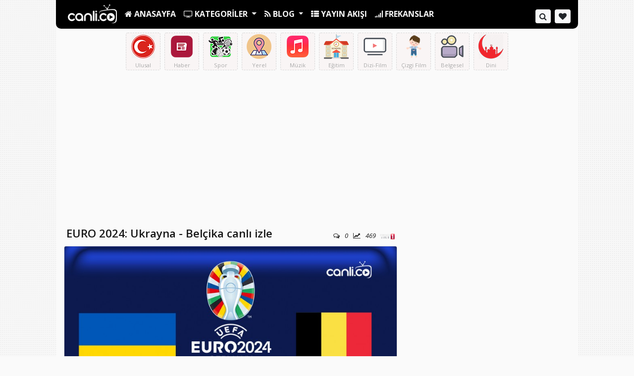

--- FILE ---
content_type: text/html; charset=UTF-8
request_url: https://www.canli.co/ukrayna-belcika-canli-izle-260624/
body_size: 10246
content:
<!DOCTYPE html>
<html lang="tr">
<head>
<title>EURO 2024: Ukrayna - Belçika canlı izle</title>
<meta charset="utf-8">
<meta name="viewport" content="width=device-width, initial-scale=1, shrink-to-fit=no">
<meta name="description" content="Ukrayna - Belçika canlı izle, karşılaşması ne zaman, saat kaçta, hangi kanalda başlayacak, bugün EURO 2024'te hangi karşılaşmalar var, bugünün maç programı nedi...">
<meta name="author" content="Canlı TV">

<meta property="og:type" content="website" />
<meta property="og:url" content="https://www.canli.co/ukrayna-belcika-canli-izle-260624/" />
<meta property="og:title" content="EURO 2024: Ukrayna - Belçika canlı izle" />
<meta property="og:image" content="https://www.canli.co/uploads/blog/121-ukrayna-belcika-canli-izle.jpg" />
<meta property="og:site_name" content="EURO 2024: Ukrayna - Belçika canlı izle" />
<link rel="canonical" href="https://www.canli.co/ukrayna-belcika-canli-izle-260624/">
<link href="https://www.canli.co/public/vendor/bootstrap/css/bootstrap.min.css" rel="stylesheet">
  <link rel="stylesheet" href="https://fonts.googleapis.com/css2?family=Open+Sans:ital,wght@0,300;0,400;0,600;0,700;0,800;1,300;1,400;1,600;1,700;1,800&display=swap">
<link href="https://www.canli.co/public/css/main.css" rel="stylesheet">
<link rel="stylesheet" href="https://www.canli.co/public/vendor/font/css/font-awesome.min.css">
<link rel="icon" type="image/png" href="https://www.canli.co/favicon.png" />
<meta name="robots" content="index, follow" />
<script async src='https://pagead2.googlesyndication.com/pagead/js/adsbygoogle.js?client=ca-pub-7297589138934902'
     crossorigin='anonymous'></script>

<!-- Yandex.RTB -->
<script>window.yaContextCb=window.yaContextCb||[]</script>
<script src='https://yandex.ru/ads/system/context.js' async></script>
<style>

.beyaz, .card{
	background-color: #FAFAFA;	
}
body{
	color: #181818 !important;
	font-family: Open Sans, sans-serif;
	background-image:url("https://www.canli.co/public/img/body.png");
	background-color:#FAFAFA;
}
.shadowmain{
	
}
.nav-item .nav-link, .dropdown-item{
	color:#F7F7F7 !important;
}
.max-width{
	max-width:1060px;
}
.bloktitle{
	font-family: Open Sans, sans-serif;
	font-size:1.7rem;
	font-weight:900;
	font-style: normal;
}
.border, table.table-bordered, table.table-bordered > thead > tr > th, table.table-bordered > tbody > tr > td, .nav-tabs .nav-link:hover, .nav-tabs .nav-item.show .nav-link, .nav-tabs .nav-link.active{
	border:0.5px dashed #D7D7D7 !important;
}
.colorize, .colorizebutton{
	background-color:#000000;
	color:#F7F7F7 !important;
}
.colorize a, .colorize a:hover{
	color: !important;
}
.dropdown:hover a{
	color: !important;
}
.indexsec:before{
	color:#FFD85B;
}

.colorize-aktif,.benzertitle{
	background:#FFD85B;
	color:#434343;
}
.suankiyayin:hover, .secondcolor{
	background:#FFD85B;
}
.suankiyayin:hover a{
color:#434343;
}
.secondcolor a{
	color:#434343 !important;
}
.secondtext{
	color:#434343 !important;
}
.indexdespros{
	background:#3D3D92 !important;
	color:#FFFFFF !important;
}

.nav-tabs .nav-item.show .nav-link, .nav-tabs .nav-link.active, .badge-second {
	color: #434343 !important;
	background-color: #FFD85B !important;
	background:#FFD85B !important;
}
.colorizesecond{
	background-color:#FFD85B;
}
.nav-item .nav-link, footer a {
    color: #F7F7F7;
}
.dropdown-item {
    color: #F7F7F7;
}
.colorizeh{
	background-color:;
	color:#F7F7F7;
}
a{
	color:#2F2F2F;
}
a:hover{
	color:#5D5C5C;
}
.defaultc:hover{
	color:#e0e0e0 !important;
}
.card:hover > .colorizeh{
	background-color:;
	color: !important;
}

.benzertitle,.gdtitle{
	border-top:5px solid ;
}

.colorizehh{
	background-color:;
	color:#e0e0e0;
	padding:7px;
	border:1px solid ;
}
.colorizehh:hover{
	background-color:#e0e0e0;
	color:;
	padding:7px;
	border:1px solid #e0e0e0;
}
.colorizeh:hover{
	background-color:;
	color: !important;
}
.colorizeh:hover a{
	color: !important;
}
.coloriznav a{
	color:#e0e0e0;
	font-weight: 300;
}
.colorchannel a{
	color: !important;
}

.colorizelink a{
	color:;
}
::selection {
	background:#FFD85B;
	color:#434343;
	}
	::-moz-selection {
	background:#FFD85B;
	color:#434343;
	}
.butonrenk{
	background-color:#FFD85B !important;
	color:#242424 !important;
}
.butonrenk:hover{
	background-color:#6656C8 !important;
	color:#EBE5E5 !important;
}
.itemtop .card, .kategoribloks{
	background-color: #F9F5F5 !important;
	color: #232423 !important;
}
.itemtop .card:hover, .kategoribloks:hover{
	background-color: #FDE8D1 !important;
}
.kategoribloks:hover .kategoriname{
	color: #2F2F2E !important;
}
.itemtop .card:hover h2{
	color: #2F2F2E !important;
}

</style>
<link rel="icon" href="https://www.canli.co/fav.ico" type="image/x-icon">
<meta name="msvalidate.01" content="98DDBBC2FD9175B2936508D4E7793D29" />
<meta name="yandex-verification" content="3eacecf25ae6e6a2" />
<link rel="preconnect" href="//pagead2.googlesyndication.com" />
<link rel="preconnect" href="//googleads.g.doubleclick.net" />
<link rel="preconnect" href="//ajax.googleapis.com" />
<link rel="preconnect" href="//ajax.cloudflare.com" />
<link rel="preconnect" href="//cdnjs.cloudflare.com" />
<link rel="dns-prefetch" href="//ajax.googleapis.com" />
<link rel="dns-prefetch" href="//ajax.cloudflare.com" />
<link rel="dns-prefetch" href="//cdnjs.cloudflare.com" />
<link rel="dns-prefetch" href="//pagead2.googlesyndication.com" />
<link rel="dns-prefetch" href="//googleads.g.doubleclick.net" />
</head>
<body>

  <div class="container shadowmain main max-width">



<div class="row beyaz">
<!--Nav-->
<div class="col-lg-12 colorize borderbottom">

<nav class="navbar navbar-expand-lg p-0">
  <div class="w-100 navbar-toggler">
<div class="row  px-0">
  <div class="col-5">
        <a class="logo" href="https://www.canli.co/hd">
        <img src="https://www.canli.co/logo.png" alt="Kesintisiz ve Ücretsiz Canlı TV izle - Canlı Co" width="100" height="40">
      </a>
    </div>
    <div class="col-7 mt-1">
    <span class="float-right">
              
          <a class="btn badge-second btn-sm" data-toggle="tooltip" data-placement="bottom" title="Favori Kanallarım" href="https://www.canli.co/kanal-listem/"><i class="fa fa-heart" aria-hidden="true"></i></a>
         
           <i class="btn btn-light fa fa-angle-double-down btn-sm" data-toggle="collapse" href="#collapseExample" role="button" aria-expanded="false" aria-controls="collapseExample" aria-hidden="true"></i>
<i class="btn btn-light fa fa-th-list btn-sm" data-toggle="collapse" data-target="#navbarResponsive" aria-controls="navbarResponsive" aria-expanded="false" aria-label="Toggle navigation" aria-hidden="true"></i>
<i class="btn btn-light fa fa-search btn-sm" data-toggle="collapse" href="#collapsesearch" role="button" aria-expanded="false" aria-controls="collapsesearch" aria-hidden="true"></i>
</span>
</div>
  </div></div>
      <div class="collapse navbar-collapse" id="navbarResponsive">
        <ul class="navbar-nav mr-auto">

          <li class="nav-item">
            <a class="nav-link logo gizle" href="https://www.canli.co/hd"> <img src="https://www.canli.co/logo.png" alt="Kesintisiz ve Ücretsiz Canlı TV izle - Canlı Co" width="100">
            </a>
          </li>

          <li class="nav-item">
            <a class="nav-link mt-2" href="https://www.canli.co/hd"> <i class="fa fa-home" aria-hidden="true"></i><strong> ANASAYFA </strong></a>
          </li>

  <li class="nav-item  mt-2 dropdown">
        <a class="nav-link dropdown-toggle" href="" id="navbarDropdown" role="button" data-toggle="dropdown" aria-haspopup="true" aria-expanded="false">
        <i class="fa fa-television" aria-hidden="true"></i><strong> KATEGORİLER </strong></a>
        <div class="dropdown-menu colorize" aria-labelledby="navbarDropdown">
                    <a class="dropdown-item" href="https://www.canli.co/kategori/avrupa/">Avrupa            <span class="badge badge-second float-right mt-1">2</span>
          </a>
            <a class="dropdown-item" href="https://www.canli.co/kategori/belgesel/">Belgesel            <span class="badge badge-second float-right mt-1">9</span>
          </a>
            <a class="dropdown-item" href="https://www.canli.co/kategori/cocuk/">Çocuk            <span class="badge badge-second float-right mt-1">5</span>
          </a>
            <a class="dropdown-item" href="https://www.canli.co/kategori/dini/">Dini            <span class="badge badge-second float-right mt-1">5</span>
          </a>
            <a class="dropdown-item" href="https://www.canli.co/kategori/dizi-film/">Dizi Film            <span class="badge badge-second float-right mt-1">3</span>
          </a>
            <a class="dropdown-item" href="https://www.canli.co/kategori/egitim-kanallari/">Eğitim            <span class="badge badge-second float-right mt-1">3</span>
          </a>
            <a class="dropdown-item" href="https://www.canli.co/kategori/haber/">Haber            <span class="badge badge-second float-right mt-1">17</span>
          </a>
            <a class="dropdown-item" href="https://www.canli.co/kategori/muzik/">Müzik            <span class="badge badge-second float-right mt-1">11</span>
          </a>
            <a class="dropdown-item" href="https://www.canli.co/kategori/spors/">Spor            <span class="badge badge-second float-right mt-1">7</span>
          </a>
            <a class="dropdown-item" href="https://www.canli.co/kategori/ulusal/">Ulusal            <span class="badge badge-second float-right mt-1">25</span>
          </a>
            <a class="dropdown-item" href="https://www.canli.co/kategori/yerel/">Yerel            <span class="badge badge-second float-right mt-1">52</span>
          </a>
<div class="dropdown-divider"></div>
          <a class="dropdown-item" href="https://www.canli.co/canli-tv-izle/"><i class="fa fa-television" aria-hidden="true"></i> Tüm Kanallar</a>
        </div>
      </li>
         
            <li class="nav-item  mt-2 dropdown">
        <a class="nav-link dropdown-toggle" href="" id="navbarDropdown" role="button" data-toggle="dropdown" aria-haspopup="true" aria-expanded="false">
        <i class="fa fa-rss" aria-hidden="true"></i> <strong>BLOG
        </strong></a>
        <div class="dropdown-menu colorize" aria-labelledby="navbarDropdown">
                    <a class="dropdown-item" href="https://www.canli.co/blog/genel/">Genel            <span class="badge badge-second float-right mt-1">116</span>
          </a>
<div class="dropdown-divider"></div>
          <a class="dropdown-item" href="https://www.canli.co/blog/">Tüm Yazılar</a>
        </div>
      </li>
    <li class="nav-item mt-2">
            <a class="nav-link" href="https://www.canli.co/yayin-akisi/"><i class="fa fa-th-list" aria-hidden="true"></i><strong> YAYIN AKIŞI </strong></a>
          </li>
          <li class="nav-item">
            <a class="nav-link mt-2" href="https://www.canli.co/frekanslar/"><i class="fa fa-signal" aria-hidden="true"></i><strong> FREKANSLAR </strong></a>
          </li>
		  
          
        </ul>
        <ul class="navbar-nav ml-auto">
        <li class="nav-item mb-lg-0 mb-3">
                             <li class="nav-item">
          <a class="badge badge-light mt-2 p-2" data-toggle="collapse" href="#collapsesearch" role="button" aria-expanded="false" aria-controls="collapsesearch" aria-hidden="true" title="Kanal Ara..">
          <i class="fa fa-search fa-lg" aria-hidden="true"></i>
          </a>
          </li>
          <li class="nav-item">
          <a class="badge badge-light mt-2 p-2 ml-2" data-toggle="tooltip" data-placement="bottom" title="Favori Kanallarım" href="https://www.canli.co/kanal-listem/">
          <i class="fa fa-heart fa-lg" aria-hidden="true"></i>
          </a>
          </li>
          		</li>
			     	
        </ul>
      
      </div>
    
  </nav>


</div>

<div class="col-lg-12 text-center collapse my-2" id="collapsesearch">
<form action="https://www.canli.co/arama/" method="GET">
<input type="text" class="form-control" name="s" placeholder="Bir Kanal ismi girin..">
</form>
</div>



<div class="col-lg-12 text-center collapse d-lg-block" id="collapseExample">

<div class="row justify-content-center kategoriblok p-2 text-center">

 
  
<a href="https://www.canli.co/kategori/ulusal/">
  <div class="card border kategoribloks mx-1">
    <div class="card-body">
    <img src="https://www.canli.co/uploads/menu/ulusal.png" alt="Ulusal">
     <div class="kategoriname">Ulusal</div>
  </div>
  </div>
  </a>


<a href="https://www.canli.co/kategori/haber/">
  <div class="card border kategoribloks mx-1">
    <div class="card-body">
    <img src="https://www.canli.co/uploads/menu/haberr.png" alt="Haber">
     <div class="kategoriname">Haber</div>
  </div>
  </div>
  </a>


<a href="https://www.canli.co/kategori/spors/">
  <div class="card border kategoribloks mx-1">
    <div class="card-body">
    <img src="https://www.canli.co/uploads/menu/sporr.png" alt="Spor">
     <div class="kategoriname">Spor</div>
  </div>
  </div>
  </a>


<a href="https://www.canli.co/kategori/yerel/">
  <div class="card border kategoribloks mx-1">
    <div class="card-body">
    <img src="https://www.canli.co/uploads/menu/yerell.png" alt="Yerel">
     <div class="kategoriname">Yerel</div>
  </div>
  </div>
  </a>


<a href="https://www.canli.co/kategori/muzik/">
  <div class="card border kategoribloks mx-1">
    <div class="card-body">
    <img src="https://www.canli.co/uploads/menu/muzik.png" alt="Müzik">
     <div class="kategoriname">Müzik</div>
  </div>
  </div>
  </a>


<a href="https://www.canli.co/kategori/egitim-kanallari/">
  <div class="card border kategoribloks mx-1">
    <div class="card-body">
    <img src="https://www.canli.co/uploads/menu/okul.png" alt="Eğitim">
     <div class="kategoriname">Eğitim</div>
  </div>
  </div>
  </a>


<a href="https://www.canli.co/kategori/dizi-film/">
  <div class="card border kategoribloks mx-1">
    <div class="card-body">
    <img src="https://www.canli.co/uploads/menu/dizi.png" alt="Dizi Film">
     <div class="kategoriname">Dizi-Film</div>
  </div>
  </div>
  </a>


<a href="https://www.canli.co/kategori/cocuk/">
  <div class="card border kategoribloks mx-1">
    <div class="card-body">
    <img src="https://www.canli.co/uploads/menu/kids.png" alt="Çocuk">
     <div class="kategoriname">Çizgi Film</div>
  </div>
  </div>
  </a>


<a href="https://www.canli.co/kategori/belgesel/">
  <div class="card border kategoribloks mx-1">
    <div class="card-body">
    <img src="https://www.canli.co/uploads/menu/belgesel.png" alt="Belgesel">
     <div class="kategoriname">Belgesel</div>
  </div>
  </div>
  </a>


<a href="https://www.canli.co/kategori/dini/">
  <div class="card border kategoribloks mx-1">
    <div class="card-body">
    <img src="https://www.canli.co/uploads/menu/camii.png" alt="Dini">
     <div class="kategoriname">Dini</div>
  </div>
  </div>
  </a>

  
  
</div></div>















<script type="application/ld+json">
            {
          "@context" : "http://schema.org",
          "@type": "NewsArticle",
          "name" : "EURO 2024: Ukrayna - Belçika canlı izle",
          "author" : {
		    "url": "https://www.canli.co/ukrayna-belcika-canli-izle-260624/",
            "@type" : "Person",
            "name" : "Canlı Co"
          },
          "image": "https://www.canli.co/uploads/blog/121-ukrayna-belcika-canli-izle.jpg",
          "articleSection": "",
		  "description": "Ukrayna - Belçika canlı izle, karşılaşması ne zaman, saat kaçta, hangi kanalda başlayacak, bugün EURO 2024'te hangi karşılaşmalar var, bugünün maç programı nedir?",
          "articleBody": "Ukrayna - Bel\u00e7ika canl\u0131 izle, kar\u015f\u0131la\u015fmas\u0131 ne zaman, saat ka\u00e7ta, hangi kanalda ba\u015flayacak, bug\u00fcn EURO 2024'te hangi kar\u015f\u0131la\u015fmalar var, bug\u00fcn\u00fcn ma\u00e7 program\u0131 nedir? gibi sorular futbol severler taraf\u0131ndan s\u0131kl\u0131kla sorugulan\u0131yor. EURO 2024 ma\u00e7lar\u0131n\u0131n canl\u0131 yay\u0131nlar\u0131n\u0131 izlemek i\u00e7in ne yapmak gerekiyor diyorsan\u0131z sitemizi ziyaret edebilirsiniz.\r\n\r\nUkrayna - Bel\u00e7ika ma\u00e7\u0131 ne zaman, saat ka\u00e7ta, hangi kanalda?\r\n\r\nEURO 2024 Avrupa Futbol \u015eampiyonas\u0131 t\u00fcm h\u0131z\u0131yla devam ediyor. \u015eampiyonan\u0131n 13. g\u00fcn\u00fc gruplar\u0131n son &nbsp;ma\u00e7lar\u0131yla h\u0131z kesmeden t\u00fcm heyecan\u0131yla s\u00fcr\u00fcyor. 26 Haziran \u00c7ar\u015famba g\u00fcn\u00fc gruplar\u0131n son ma\u00e7lar\u0131(\u00fc\u00e7\u00fcnc\u00fc ma\u00e7lar\u0131) oynanmaya ba\u015fl\u0131yor. E Grubunda m\u00fccadele eden Slovakya, Romanya, Ukrayna ve Bel\u00e7ika son 16 turuna kalabilmek i\u00e7in k\u0131yas\u0131ya m\u00fccadele ediyorlar. E grubunun son ma\u00e7\u0131nda Ukrayna ile Bel\u00e7ika kar\u015f\u0131 kar\u015f\u0131ya geliyor. M\u00fccadele saat 19:00'da ba\u015flayacak ve TRT 1 ekranlar\u0131ndan canl\u0131 yay\u0131nlanacak. EURO 2024 E grubu g\u00fcncel puan durumu ve E grubundan hangi tak\u0131mlar son 16 turuna kald\u0131? sorular\u0131n\u0131n cevab\u0131 haberimizde.\r\n\r\nEURO 2024 E Grubu Puan Durumu\r\n\r\nEURO 2024 Avrupa \u015eampiyonas\u0131 E Grubunda son ma\u00e7lar bug\u00fcn oynan\u0131yor. E grubunun grup a\u015famas\u0131ndaki son ma\u00e7lar\u0131nda Slovakya Romanya ile , Bel\u00e7ika'da Ukrayna ile kar\u015f\u0131 kar\u015f\u0131ya geliyor. E grubunda i\u015fler son ma\u00e7lara kald\u0131. T\u00fcm tak\u0131mlar\u0131n puanlar\u0131 ayn\u0131 ve 3 e puanla s\u0131ralan\u0131yorlar. EURO 2024 Avrupa Futbol \u015eampiyonas\u0131nda sonucu en \u00e7ok merak edilen grup olamay\u0131 ba\u015faran E grubunda son ma\u00e7lar\u0131n sonu\u00e7lar\u0131ndan sonra son 16 turuna kalmay\u0131 ba\u015faran tak\u0131mlar belli olacak.\r\n\r\n\r\n\r\nTRT 1 Canl\u0131 \u0130zle\r\n\r\nTRT 1&nbsp;CANLI kanal\u0131nda bug\u00fcn ne var,&nbsp;TRT 1 Canl\u0131 yay\u0131n Ak\u0131\u015f\u0131 bug\u00fcn nedir, TRT 1 izle hizmetini nerden ve nas\u0131l alabilirim,&nbsp;TRT 1 CANLI yay\u0131n izle kesintisiz HD mobil tv yay\u0131nlar\u0131 nas\u0131ld\u0131r,&nbsp;TRT 1 Yay\u0131n Ak\u0131\u015f\u0131 ve ma\u00e7 program\u0131 hakk\u0131nda detayl\u0131 bilgiyi nas\u0131l edinebilirim,&nbsp;trt 1 - youtube canl\u0131 hizmeti var m\u0131,&nbsp;TRT 1 Dizileri ne zaman saat ka\u00e7ta ba\u015fl\u0131yor,&nbsp;TRT 1 Spor CANLI ma\u00e7lar\u0131 nas\u0131l izleyebilirim gibi sorular internet kullan\u0131c\u0131lar\u0131 taraf\u0131ndan s\u00fcrekli sorgulan\u0131yor. Bizde bu durumu farkettik ve t\u00fcm bu sorular\u0131n cevab\u0131n\u0131 haberimizde sizlere sunuyoruz.\r\n\r\nTRT 1 programlar\u0131n\u0131 takip etmek isteyen izleyiciler, mobil cihazlar\u0131dan&nbsp;veya bilgisayarlar\u0131ndan TRT 1 Tabii canl\u0131 izleme linki ile bu keyfin tad\u0131n\u0131 \u00e7\u0131kar\u0131yorlar. EURO 2024'\u00fcn ba\u015flamas\u0131ndan sonra&nbsp;&nbsp;EURO 2024 canl\u0131 izle! \u0130spanya ma\u00e7\u0131 canl\u0131 izle! \u0130spanya \u0130talya ma\u00e7\u0131 canl\u0131 izle! ara\u015ft\u0131rmas\u0131 s\u0131kl\u0131kla&nbsp; yap\u0131l\u0131yor. \u015eimdi, TRT HD kesintisiz donmadan canl\u0131 yay\u0131n izleme linki nedir? TRT 1 \u015fifresiz canl\u0131 izleme linki, TRT 1 canl\u0131 izle \u00e7ok fazla ara\u015ft\u0131r\u0131l\u0131yor. \u0130\u015fte size lere sunuyoruz&nbsp;TRT 1 canl\u0131 yay\u0131n izle linki a\u015fa\u011f\u0131da.\r\n",
          "url": "https://www.canli.co/ukrayna-belcika-canli-izle-260624/",
          "datePublished": "2024-06-26T10:35:13:00+03:00",
          "headline": "2024-06-26",
          "dateModified": "2026-01-21T22:03:25:00+03:00",
          "mainEntityOfPage": "EURO 2024: Ukrayna - Belçika canlı izle",
          "publisher": {
            "@type": "Organization",
            "name": "Canlı Co",
            "logo": {
                "@type": "ImageObject",
                "name": "EURO 2024: Ukrayna - Belçika canlı izle",
                "url": "https://www.canli.co/uploads/blog/121-ukrayna-belcika-canli-izle.jpg"
            }
          }
        }
    </script><div class="container beyaz">
  <div class="row">
<div class="col-lg-12 mt-1 mb-1 text-center">
<!-- tv.co -->
<ins class="adsbygoogle"
     style="display:block"
     data-ad-client="ca-pub-7297589138934902"
     data-ad-slot="9367703336"
     data-ad-format="auto"
     data-full-width-responsive="true"></ins>
<script>
     (adsbygoogle = window.adsbygoogle || []).push({});
</script></div>
<div class="col-lg-8 entry mt-3">
  <div class="row">
    <div class="col-lg-12 blogsingle">
      <h1 class="bloktitle ">EURO 2024: Ukrayna - Belçika canlı izle</h1>
      <small class="indexdes float-right pt-1">
      <span class="post-meta gizle">
      <i class="fa fa-comments-o" aria-hidden="true"></i> 0      <i class="fa fa-line-chart" aria-hidden="true"></i> 469      </span>
            <a href="https://www.canli.co/trt1-hd-izle-1/">
      <img class="baglikanal" src="https://www.canli.co/uploads/tv/66-trt1.jpg" alt="TRT 1">
      </a> 
       
            </small>
    </div>
    <div class="col-lg-12 contentblog pt-0">
      <div class="thumnsingle mt-1">
      <img src="https://www.canli.co//timthumb.php?w=820&h=475&src=https://www.canli.co/uploads/blog/121-ukrayna-belcika-canli-izle.jpg" alt="EURO 2024: Ukrayna - Belçika canlı izle" class="img-top-left">
      <div class="sosyalbutonlar">
<a href="https://www.facebook.com/sharer/sharer.php?u=https://www.canli.co/ukrayna-belcika-canli-izle-260624/" target="_blank" class="btn btn-primary btn-sm"
data-toggle="tooltip" data-placement="top" title="Facebook'ta Paylaş">
<i class="fa fa-facebook" aria-hidden="true"></i> Paylaş
</a>
<a href="https://twitter.com/intent/tweet?url=https://www.canli.co/ukrayna-belcika-canli-izle-260624/" target="_blank"
 data-toggle="tooltip" data-placement="top" title="Twitter'da Paylaş" class="btn btn-info btn-sm">
<i class="fa fa-twitter" aria-hidden="true"></i> Paylaş
</a> 
<a href="https://pinterest.com/pin/create/button/?url=https://www.canli.co/ukrayna-belcika-canli-izle-260624/&media=https://www.canli.co/uploads/blog/121-ukrayna-belcika-canli-izle.jpg&description=Ukrayna - Belçika canlı izle, karşılaşması ne zaman, saat kaçta, hangi kanalda başlayacak, bugün EURO 2024'te hangi karşılaşmalar var, bugünün maç pro..." target="_blank" count-layout="horizontal" data-toggle="tooltip" data-placement="top" title="Pinterest'te Paylaş" class="btn btn-danger btn-sm pin-it-button">
<i class="fa fa-pinterest-p" aria-hidden="true"></i> Paylaş
</a>
</div>
      </div>
            <div class="mt-1 mb-1 text-center">
      <!-- tv.co -->
<ins class="adsbygoogle"
     style="display:block"
     data-ad-client="ca-pub-7297589138934902"
     data-ad-slot="9367703336"
     data-ad-format="auto"
     data-full-width-responsive="true"></ins>
<script>
     (adsbygoogle = window.adsbygoogle || []).push({});
</script>      </div>
            <p><strong>Ukrayna - Belçika canlı izle</strong>, karşılaşması ne zaman, saat kaçta, hangi kanalda başlayacak, bugün EURO 2024'te hangi karşılaşmalar var, bugünün maç programı nedir? gibi sorular futbol severler tarafından sıklıkla sorugulanıyor. EURO 2024 maçlarının canlı yayınlarını izlemek için ne yapmak gerekiyor diyorsanız sitemizi ziyaret edebilirsiniz.</p>

<h2><strong>Ukrayna - Belçika maçı ne zaman, saat kaçta, hangi kanalda?</strong></h2>

<p>EURO 2024 Avrupa Futbol Şampiyonası tüm hızıyla devam ediyor. Şampiyonanın 13. günü grupların son &nbsp;maçlarıyla hız kesmeden tüm heyecanıyla sürüyor. 26 Haziran Çarşamba günü grupların son maçları(üçüncü maçları) oynanmaya başlıyor. E Grubunda mücadele eden Slovakya, Romanya, Ukrayna ve Belçika son 16 turuna kalabilmek için kıyasıya mücadele ediyorlar. E grubunun son maçında Ukrayna ile Belçika karşı karşıya geliyor. Mücadele saat 19:00'da başlayacak ve TRT 1 ekranlarından canlı yayınlanacak. EURO 2024 E grubu güncel puan durumu ve E grubundan hangi takımlar son 16 turuna kaldı? sorularının cevabı haberimizde.</p>

<h3><strong>EURO 2024 E Grubu Puan Durumu</strong></h3>

<p>EURO 2024 Avrupa Şampiyonası E Grubunda son maçlar bugün oynanıyor. E grubunun grup aşamasındaki son maçlarında Slovakya Romanya ile , Belçika'da Ukrayna ile karşı karşıya geliyor. E grubunda işler son maçlara kaldı. Tüm takımların puanları aynı ve 3 e puanla sıralanıyorlar. EURO 2024 Avrupa Futbol Şampiyonasında sonucu en çok merak edilen grup olamayı başaran E grubunda son maçların sonuçlarından sonra son 16 turuna kalmayı başaran takımlar belli olacak.</p>

<p><img alt="" src="https://www.canli.co/uploads/img/2024/06/28016e-grubu-puan-durumu.JPG" /></p>

<h3><strong>TRT 1 Canlı İzle</strong></h3>

<p>TRT 1&nbsp;CANLI kanalında bugün ne var,&nbsp;TRT 1 Canlı yayın Akışı bugün nedir, TRT 1 izle hizmetini nerden ve nasıl alabilirim,&nbsp;TRT 1 CANLI yayın izle kesintisiz HD mobil tv yayınları nasıldır,&nbsp;TRT 1 Yayın Akışı ve maç programı hakkında detaylı bilgiyi nasıl edinebilirim,&nbsp;trt 1 - youtube canlı hizmeti var mı,&nbsp;TRT 1 Dizileri ne zaman saat kaçta başlıyor,&nbsp;TRT 1 Spor CANLI maçları nasıl izleyebilirim gibi sorular internet kullanıcıları tarafından sürekli sorgulanıyor. Bizde bu durumu farkettik ve tüm bu soruların cevabını haberimizde sizlere sunuyoruz.</p>

<p>TRT 1 programlarını takip etmek isteyen izleyiciler, mobil cihazlarıdan&nbsp;veya bilgisayarlarından TRT 1 Tabii canlı izleme linki ile bu keyfin tadını çıkarıyorlar. EURO 2024'ün başlamasından sonra&nbsp;&nbsp;EURO 2024 canlı izle! İspanya maçı canlı izle! İspanya İtalya maçı canlı izle! araştırması sıklıkla&nbsp; yapılıyor. Şimdi, TRT HD kesintisiz donmadan canlı yayın izleme linki nedir? TRT 1 şifresiz canlı izleme linki, TRT 1 canlı izle çok fazla araştırılıyor. İşte size lere sunuyoruz&nbsp;TRT 1 canlı yayın izle linki aşağıda.</p>
	  	  <a href="https://www.canli.co/trt1-hd-izle-1/" class="text-white" data-toggle="tooltip" data-placement="bottom" title="TRT 1 CANLI İZLE"><p class="text-center border bg-dark p-2"><strong>
	  <img style="height: 50px;
    padding: 2px;
    margin-right: 3px;
    border: 0.5px dashed #D7D7D7 !important;
    border-radius: 25%;
    /* background: #fafafa;" src="https://www.canli.co/uploads/tv/66-trt1.jpg" height="30px">
	  TRT 1 CANLI İZLE</strong></p></a>
	        <small class="alert-dark p-1 rounded"> Bu yazı <i class="fa fa-calendar" aria-hidden="true"></i> 26 HAZIRAN 2024       tarihinde yazılmıştır.
      </small>
    </div>
        <div class="col-lg-12 mt-1 mb-1 text-center">
    <!-- tv.co -->
<ins class="adsbygoogle"
     style="display:block"
     data-ad-client="ca-pub-7297589138934902"
     data-ad-slot="9367703336"
     data-ad-format="auto"
     data-full-width-responsive="true"></ins>
<script>
     (adsbygoogle = window.adsbygoogle || []).push({});
</script>    </div>
        <div class="col-lg-12 mt-3 mb-3 similar">
    <h2 class="bloktitle">Diğer Blog Yazıları</h2>
    </div>
    <div class="col-lg-12">
      <div class="row">
        <div class="col-lg-6">
    <a href="https://www.canli.co/galatasaray-tottenham-canli-izle/">
    <div class="benzericerik">
    <img src="https://www.canli.co/timthumb.php?w=320&h=190&src=https://www.canli.co/uploads/blog/232-Galatasaray---Tottenham-canlı-izle.jpg" alt="Galatasaray - Tottenham canlı izle" style="filter: brightness(50%);">
    <span class="benzertitle"> Galatasaray - Tottenham canlı izle</span>
    </div>
    </a>
    </div>
        <div class="col-lg-6">
    <a href="https://www.canli.co/sampiyonlar-ligi-canli-izle/">
    <div class="benzericerik">
    <img src="https://www.canli.co/timthumb.php?w=320&h=190&src=https://www.canli.co/uploads/blog/437-2075547.jpg" alt="Şampiyonlar Ligi bugün hangi maçlar var? Şampiyonlar Ligi canlı maç izle" style="filter: brightness(50%);">
    <span class="benzertitle"> Şampiyonlar Ligi bugün hangi maçlar var? Şampiyonl...</span>
    </div>
    </a>
    </div>
        <div class="col-lg-6">
    <a href="https://www.canli.co/galatasaray-fenerbahce-canli-izle-210924/">
    <div class="benzericerik">
    <img src="https://www.canli.co/timthumb.php?w=320&h=190&src=https://www.canli.co/uploads/blog/620-hq720_live-(1).jpg" alt="Galatasaray - Fenerbahçe canlı izle ne zaman, saat kaçta, hangi kanalda?" style="filter: brightness(50%);">
    <span class="benzertitle"> Galatasaray - Fenerbahçe canlı izle ne zaman, saat...</span>
    </div>
    </a>
    </div>
        <div class="col-lg-6">
    <a href="https://www.canli.co/kizilcik-serbeti-yeni-sezonu-bomba-gibi-geliyor/">
    <div class="benzericerik">
    <img src="https://www.canli.co/timthumb.php?w=320&h=190&src=https://www.canli.co/uploads/blog/86-kizilcik-serbeti.jpg" alt="Kızılcık Şerbeti yeni sezonu bomba gibi geliyor! Kızılcık Şerbeti son bölüm canlı izle!" style="filter: brightness(50%);">
    <span class="benzertitle"> Kızılcık Şerbeti yeni sezonu bomba gibi geliyor! K...</span>
    </div>
    </a>
    </div>
        </div>
    </div><!--Diğer Blog Yazıları Bitişi-->
    <div id="yorum" class="col-lg-12 text-center">
  <h2 class="bloktitle">Yorumlar (0)</h2>
  <p>Ne Söylemek istersin ?</p>
  <span class="clearfix"></span>
</div>
<div class="col-lg-12 mt-2">  

          <div class="row">
             <div class="col-md-12" style="text-align:center;">
                 
                 <div class="clearfix"></div>
  <p>Bu içeriğe henüz bir yorum yapılmamış, Şimdi <strong class="text-danger">ilk</strong> yorumu sen yapmak ister misin ?</p>
                               

              </div>
          </div>
     

</div>     
 

<div class="col-md-12 border mb-2">
<div class="row p-2">
             <div class="col-md-8 mb-2 text-center">

  <form action="" method="POST">
        <div class="form-group">
          <strong>Yorum Formu</strong>
        </div>
        <div class="form-group">
          <input class="form-control" type="text" name="isim" placeholder="İsim veya Nick Girin..">
        </div>
        <div class="form-group">
          <input class="form-control" type="mail" name="mail" placeholder="E-posta Adresinizi Girin..">
        </div>
        <div class="form-group">
          <textarea class="form-control" rows="4" type="text" name="yorum" placeholder="Yorumunuz ?"></textarea>
        </div>
        <input type="hidden" name="id" value="418">
     
      <div class="form-group">
        <button type="submit" name="yeniyorum" class="btn butonrenk float-right"><i class="fa fa-paper-plane-o" aria-hidden="true"></i> Yorumu Gönder</button>
        </div>
          </form>
        </div>

<div class="col-md-4  p-2  yorumkurallari">
  <h5><i class="fa fa-info text-warning" aria-hidden="true"></i> Yorum Kuralları</h5>
  <ul>
    <li>Yorum alanındaki tüm kutucukları doldurmalısınız.</li>
    <li>Spam içeren Yorumlar onaylanmadan silinecektir.</li>
    <li>Kişilik haklarına saldırı ya da nefret içeren yorumlar onaylanmaz.</li>
    <li>Hakaret içeren yorumlar yetkili merciler tarafından talep edildiği taktirde iletilecektir.</li>
  </ul>
 </div>

 </div>
 </div>
     </div></div>
    <!--SİDEBAR-->

<div class="col-lg-4 mt-3">

<div class="row">

<div class="col-lg-12 p-0 mb-2">
    <!-- tv.co -->
<ins class="adsbygoogle"
     style="display:block"
     data-ad-client="ca-pub-7297589138934902"
     data-ad-slot="9367703336"
     data-ad-format="auto"
     data-full-width-responsive="true"></ins>
<script>
     (adsbygoogle = window.adsbygoogle || []).push({});
</script></div>





<div class="col-lg-12 colorize">
    <h3 class="indexsec widgettitle">Önerilen Kanallar</h3>
</div>
    
<div class="col-lg-12 p-1 border tavsiyeediyoruz">
<a href="https://www.canli.co/show-hd-izle/"> 
<div class="row justify-content-center">
<div class="col-3">

<img src="https://www.canli.co/uploads/tv/393-show.jpg" alt="Show TV" class="card-img-left rounded-circle border">
</div>
<div class="col-7 pl-0 mt-3">
<h5>Show TV</h5>


</div></div>
</a></div>
<div class="col-lg-12 p-1 border tavsiyeediyoruz">
<a href="https://www.canli.co/kanald-live/"> 
<div class="row justify-content-center">
<div class="col-3">

<img src="https://www.canli.co/uploads/tv/620-696-kanald.png" alt="Kanal D" class="card-img-left rounded-circle border">
</div>
<div class="col-7 pl-0 mt-3">
<h5>Kanal D</h5>


</div></div>
</a></div>
<div class="col-lg-12 p-1 border tavsiyeediyoruz">
<a href="https://www.canli.co/fox-canli-izle/"> 
<div class="row justify-content-center">
<div class="col-3">

<img src="https://www.canli.co/uploads/tv/443-foxpng.jpg" alt="Fox" class="card-img-left rounded-circle border">
</div>
<div class="col-7 pl-0 mt-3">
<h5>Fox</h5>


</div></div>
</a></div>
<div class="col-lg-12 p-1 border tavsiyeediyoruz">
<a href="https://www.canli.co/sekiztv/"> 
<div class="row justify-content-center">
<div class="col-3">

<img src="https://www.canli.co/uploads/tv/448-tv8.jpg" alt="TV 8" class="card-img-left rounded-circle border">
</div>
<div class="col-7 pl-0 mt-3">
<h5>TV 8</h5>


</div></div>
</a></div>
<div class="col-lg-12 p-1 border tavsiyeediyoruz">
<a href="https://www.canli.co/star-hd-izle/"> 
<div class="row justify-content-center">
<div class="col-3">

<img src="https://www.canli.co/uploads/tv/604-startv.jpg" alt="Star TV" class="card-img-left rounded-circle border">
</div>
<div class="col-7 pl-0 mt-3">
<h5>Star TV</h5>


</div></div>
</a></div>
<div class="col-lg-12 p-1 border tavsiyeediyoruz">
<a href="https://www.canli.co/trt1-hd-izle-1/"> 
<div class="row justify-content-center">
<div class="col-3">

<img src="https://www.canli.co/uploads/tv/66-trt1.jpg" alt="TRT 1" class="card-img-left rounded-circle border">
</div>
<div class="col-7 pl-0 mt-3">
<h5>TRT 1</h5>


</div></div>
</a></div>
<div class="col-lg-12 p-1 border tavsiyeediyoruz">
<a href="https://www.canli.co/haberturk-hd-izle/"> 
<div class="row justify-content-center">
<div class="col-3">

<img src="https://www.canli.co/uploads/tv/192-haberturk.jpg" alt="Habertürk" class="card-img-left rounded-circle border">
</div>
<div class="col-7 pl-0 mt-3">
<h5>Habertürk</h5>


</div></div>
</a></div>
<div class="col-lg-12 p-1 border tavsiyeediyoruz">
<a href="https://www.canli.co/trt-haber-hd-izle/"> 
<div class="row justify-content-center">
<div class="col-3">

<img src="https://www.canli.co/uploads/tv/411-trthaber.jpg" alt="TRT Haber" class="card-img-left rounded-circle border">
</div>
<div class="col-7 pl-0 mt-3">
<h5>TRT Haber</h5>


</div></div>
</a></div>
<div class="col-lg-12 p-1 border tavsiyeediyoruz">
<a href="https://www.canli.co/kanal7-hd-izle/"> 
<div class="row justify-content-center">
<div class="col-3">

<img src="https://www.canli.co/uploads/tv/30-kanal7.jpg" alt="Kanal 7" class="card-img-left rounded-circle border">
</div>
<div class="col-7 pl-0 mt-3">
<h5>Kanal 7</h5>


</div></div>
</a></div>
 
    

<div class="col-lg-12 mt-2 colorize">
  <h3 class="indexsec widgettitle">Blog Yazıları</h3>
</div>
<div class="col-lg-12 border mb-2">
<div class="row">
<a href="https://www.canli.co/galatasaray-tottenham-canli-izle/" class="p-2">
<div class="col-lg-12 pl-0">
<div class="row">
<div class="col-5">
<img src="https://www.canli.co/timthumb.php?w=100&h=auto&src=https://www.canli.co/uploads/blog/232-Galatasaray---Tottenham-canlı-izle.jpg" alt="Galatasaray - Tottenham canlı izle" class="lastblogimg">
</div>
<div class="col-7">
<h5 class="lastblog">Galatasaray - Tottenham canlı ...</h5>
</div>
</div></div>
</a>

<a href="https://www.canli.co/sampiyonlar-ligi-canli-izle/" class="p-2">
<div class="col-lg-12 pl-0">
<div class="row">
<div class="col-5">
<img src="https://www.canli.co/timthumb.php?w=100&h=auto&src=https://www.canli.co/uploads/blog/437-2075547.jpg" alt="Şampiyonlar Ligi bugün hangi maçlar var? Şampiyonlar Ligi canlı maç izle" class="lastblogimg">
</div>
<div class="col-7">
<h5 class="lastblog">Şampiyonlar Ligi bugün hangi m...</h5>
</div>
</div></div>
</a>

<a href="https://www.canli.co/galatasaray-fenerbahce-canli-izle-210924/" class="p-2">
<div class="col-lg-12 pl-0">
<div class="row">
<div class="col-5">
<img src="https://www.canli.co/timthumb.php?w=100&h=auto&src=https://www.canli.co/uploads/blog/620-hq720_live-(1).jpg" alt="Galatasaray - Fenerbahçe canlı izle ne zaman, saat kaçta, hangi kanalda?" class="lastblogimg">
</div>
<div class="col-7">
<h5 class="lastblog">Galatasaray - Fenerbahçe canlı...</h5>
</div>
</div></div>
</a>

<a href="https://www.canli.co/kizilcik-serbeti-yeni-sezonu-bomba-gibi-geliyor/" class="p-2">
<div class="col-lg-12 pl-0">
<div class="row">
<div class="col-5">
<img src="https://www.canli.co/timthumb.php?w=100&h=auto&src=https://www.canli.co/uploads/blog/86-kizilcik-serbeti.jpg" alt="Kızılcık Şerbeti yeni sezonu bomba gibi geliyor! Kızılcık Şerbeti son bölüm canlı izle!" class="lastblogimg">
</div>
<div class="col-7">
<h5 class="lastblog">Kızılcık Şerbeti yeni sezonu b...</h5>
</div>
</div></div>
</a>

<a href="https://www.canli.co/turkiye-izlanda-canli-izle-090924/" class="p-2">
<div class="col-lg-12 pl-0">
<div class="row">
<div class="col-5">
<img src="https://www.canli.co/timthumb.php?w=100&h=auto&src=https://www.canli.co/uploads/blog/925-turkiye-izlanda-canli-izle-090924.jpg" alt="Türkiye - İzlanda canlı izle ne zaman, saat kaçta, hangi kanalda?" class="lastblogimg">
</div>
<div class="col-7">
<h5 class="lastblog">Türkiye - İzlanda canlı izle n...</h5>
</div>
</div></div>
</a>

<a href="https://www.canli.co/galatasaray-young-boys-canli-izle270824/" class="p-2">
<div class="col-lg-12 pl-0">
<div class="row">
<div class="col-5">
<img src="https://www.canli.co/timthumb.php?w=100&h=auto&src=https://www.canli.co/uploads/blog/684-galatasaray-young-boys-canli-izle270824.jpg" alt="Galatasaray - Young Boys canlı izle ne zaman, saat kaçta, hangi kanalda?" class="lastblogimg">
</div>
<div class="col-7">
<h5 class="lastblog">Galatasaray - Young Boys canlı...</h5>
</div>
</div></div>
</a>

<a href="https://www.canli.co/fenerbahce-lille-canli-izle-130824/" class="p-2">
<div class="col-lg-12 pl-0">
<div class="row">
<div class="col-5">
<img src="https://www.canli.co/timthumb.php?w=100&h=auto&src=https://www.canli.co/uploads/blog/770-fenerbahce-lille-canli-izle.jpg" alt="Fenerbahçe - Lille canlı izle ne zaman, saat kaçta, hangi kanalda?" class="lastblogimg">
</div>
<div class="col-7">
<h5 class="lastblog">Fenerbahçe - Lille canlı izle ...</h5>
</div>
</div></div>
</a>

<a href="https://www.canli.co/galatasaray-besiktas-canli-izle-030824/" class="p-2">
<div class="col-lg-12 pl-0">
<div class="row">
<div class="col-5">
<img src="https://www.canli.co/timthumb.php?w=100&h=auto&src=https://www.canli.co/uploads/blog/417-galatasaray-besiktas-canli-izle.jpg" alt="Galatasaray - Beşiktaş canlı izle ne zaman, saat kaçta, hangi kanalda?" class="lastblogimg">
</div>
<div class="col-7">
<h5 class="lastblog">Galatasaray - Beşiktaş canlı i...</h5>
</div>
</div></div>
</a>


</div>
</div>




      </div>
      <!-- /.col-lg-8 -->
    </div>
    <!-- /.row -->
    
<!--footer starts from here-->
<footer class="footer colorize p-2 mt-3">
<a id="yukaricik" href="javascript:void(0);" class="btn-sm colorize topbutton"><i class="fa fa-angle-double-up" aria-hidden="true"></i> Yukarı Çık</a>
</br>

<div class=" col-lg-6 px-4">
<p>Canlı tv son dönemde sıklıkla aranan ve talep edilen bir televizyon biçimi olmuştur. Bizde canli.co olarak bu talebi karşılayıp internet kullanıcılarında bu rehberi sunuyoruz. Aynı zamanda bu hizmetimiz sayesinde kullanıcılarımız youtube veya blutv girişine gerek kalmadan bu programları takip edebiliyor.</p>
</div>	
<div class="col-lg-5 submenu float-right">
<a href="https://www.canli.co/hakkimizda/">Hakkımızda</a> |
<a href="https://www.canli.co/iletisim/">İletişim</a> |
<a href="https://www.canli.co/sitemap.xml">Site Haritası</a> |
<a href="https://www.canli.co/gizlilik-politikasi/">Gizlilik Politikası</a> |
<a href="https://www.canlitv.cv/" style="color:#000 !important" title="son dakika" target="_blank" rel="dofollow" > canlı tv  </a> 
<a href="https://www.izle.cc/" style="color:#000  !important" title="canlı tv" target="_blank" rel="dofollow" > canlı tv izle </a>	
</div>
</footer>

</div><!--MainRow-->



  <!-- Bootstrap core JavaScript -->
  <script src="https://www.canli.co/public/vendor/jquery/jquery.min.js"></script>
  <script src="https://www.canli.co/public/vendor/bootstrap/js/bootstrap.bundle.min.js"></script>
 
  <script src="https://www.canli.co/public/main.js"></script>


<script>
$(function () {
  $('[data-toggle="tooltip"]').tooltip()
})
function showHideDiv(ele) {
    var srcElement = document.getElementById(ele);
    if (srcElement != null) {
        if (srcElement.style.display == "block") {
            srcElement.style.display = 'none';
            window.scrollTo(0, 0);
        }
        else {
            srcElement.style.display = 'block';
            window.scrollTo(0, 0);
           
        }
        return false;
    }
}
$(function() {
        $(".dropdown").hover(
            function(){ $(this).addClass('open') },
            function(){ $(this).removeClass('open') }
        );
    });
</script>
<script>
$(document).ready(function(){
    $( "a.yorum" ).click(function( event ) {
        event.preventDefault();
        $("html, body").animate({ scrollTop: $($(this).attr("href")).offset().top }, 500);
    });
    $( "a.suan" ).click(function( event ) {
        event.preventDefault();
        $("html, body").animate({ scrollTop: $($(this).attr("href")).offset().top }, 500);
    });
    $( "a.screen" ).click(function( event ) {
        event.preventDefault();
        $("html, body").animate({ scrollTop: $($(this).attr("href")).offset().top }, 500);
    });
});
</script>
<script>
        var btn = $('#yukaricik');

$(window).scroll(function() {
  if ($(window).scrollTop() > 300) {
    btn.addClass('show');
  } else {
    btn.removeClass('show');
  }
});

btn.on('click', function(e) {
  e.preventDefault();
  $('html, body').animate({scrollTop:0}, '300');
});
        </script>
<script src='https://cdn.onesignal.com/sdks/OneSignalSDK.js' async=''></script>
<script>
  window.OneSignal = window.OneSignal || [];
  OneSignal.push(function() {
    OneSignal.init({
      appId: '1c09e6d1-f242-4aed-ae1d-646dae3fd5ab',
    });
  });
</script>

<!-- Global site tag (gtag.js) - Google Ads -->
<script async src='https://www.googletagmanager.com/gtag/js?id=G-2MKBBBEHRV'></script>
<script>
  window.dataLayer = window.dataLayer || [];
  function gtag(){dataLayer.push(arguments);}
  gtag('js', new Date());

  gtag('config', 'G-2MKBBBEHRV');
  gtag('config', 'AW-475964981');
  gtag('config', 'G-7CEYQWEGG1');
</script>

<script defer src="https://static.cloudflareinsights.com/beacon.min.js/vcd15cbe7772f49c399c6a5babf22c1241717689176015" integrity="sha512-ZpsOmlRQV6y907TI0dKBHq9Md29nnaEIPlkf84rnaERnq6zvWvPUqr2ft8M1aS28oN72PdrCzSjY4U6VaAw1EQ==" data-cf-beacon='{"version":"2024.11.0","token":"d932e6adbe964e5988c0e65f8ce7a797","r":1,"server_timing":{"name":{"cfCacheStatus":true,"cfEdge":true,"cfExtPri":true,"cfL4":true,"cfOrigin":true,"cfSpeedBrain":true},"location_startswith":null}}' crossorigin="anonymous"></script>
</body>
<!--
<script>
window.addEventListener("load", function(){
window.cookieconsent.initialise({
"palette": {
"popup": {
"background": "#4b0b30", // şerit arkaplan rengi
"text": "#ffffff" // şerit üzerindeki yazı rengi
},
"button": {
"background": "transparent", // buton arkaplan rengi - "transparent" kullanıp border açabilirsiniz.
"border": "#ffffff", // arkaplan rengini transparent yapıp çerçeve kullanabilirsini
"text": "#ffffff" // buton yazı rengi
}
},
"theme": "classic", // kullanabileceğiniz temalar block, edgeless, classic
// "type": "opt-out", gizle uyarısını aktif etmek için
// "position": "top", aktif ederseniz uyarı üst kısımda görünür
// "position": "top", "static": true, aktif ederseniz uyarı üst kısımda sabit olarak görünür
// "position": "bottom-left", aktif ederseniz uyarı solda görünür
//"position": "bottom-right", aktif ederseniz uyarı sağda görünür
"content": {
"message": "Canli.co platformundan faydalanabilmeniz için Çerezler (Cookie) kullanılmaktadır. Sitemize giriş yaparak Çerez bilgileri kullanımını kabul etmiş sayılıyorsunuz.",
"dismiss": "Tamam",
"link": "Daha fazla bilgi",
"href": "https://www.canli.co/gizlilik-politikasi"
}
})});
</script> 

</html>
<link rel="stylesheet" type="text/css" media="all" href="https://www.canli.co/cerez.css" />
<script type='text/javascript' src='https://www.canli.co/cerez.js'></script>
-->



--- FILE ---
content_type: text/html; charset=utf-8
request_url: https://www.google.com/recaptcha/api2/aframe
body_size: 182
content:
<!DOCTYPE HTML><html><head><meta http-equiv="content-type" content="text/html; charset=UTF-8"></head><body><script nonce="nqb-Zj1qep6w5bs3VLdh7A">/** Anti-fraud and anti-abuse applications only. See google.com/recaptcha */ try{var clients={'sodar':'https://pagead2.googlesyndication.com/pagead/sodar?'};window.addEventListener("message",function(a){try{if(a.source===window.parent){var b=JSON.parse(a.data);var c=clients[b['id']];if(c){var d=document.createElement('img');d.src=c+b['params']+'&rc='+(localStorage.getItem("rc::a")?sessionStorage.getItem("rc::b"):"");window.document.body.appendChild(d);sessionStorage.setItem("rc::e",parseInt(sessionStorage.getItem("rc::e")||0)+1);localStorage.setItem("rc::h",'1769033027835');}}}catch(b){}});window.parent.postMessage("_grecaptcha_ready", "*");}catch(b){}</script></body></html>

--- FILE ---
content_type: text/css
request_url: https://www.canli.co/public/css/main.css
body_size: 3778
content:

body {
background-color:#eee;
font-family: 'Open Sans', sans-serif;
line-height: 25px;
}


.bloktitle{
	font-size:1.9rem;
	font-weight: 800;
	font-style: italic;

}
.bloglist .bloktitle, .blogsingle .bloktitle{
	float:left;
	font-size:1.4rem;
	font-weight: 600;
}
.bloktitlemidle{
	font-size:1.3rem;
	font-weight: 800;
	font-style: italic;
	padding-top:10px;
}
.baglikanal{
	height:25px;width:auto;margin-left:5px;
}
.kanalselect{
	padding:2px;
	font-size:14px;
}
.indexmodul i{
	color:#414141bb;
}
.swiper-container {
	width: 100%;
	height: 100%;
  }
  .swiper-slide {
	text-align: center;

	/* Center slide text vertically */
	display: -webkit-box;
	display: -ms-flexbox;
	display: -webkit-flex;
	display: flex;
	-webkit-box-pack: center;
	-ms-flex-pack: center;
	-webkit-justify-content: center;
	justify-content: center;
	-webkit-box-align: center;
	-ms-flex-align: center;
	-webkit-align-items: center;
	align-items: center;
  }


  .image-box {
	/* Here's the trick */
	box-shadow: inset 0 0 0 100vw rgba(0, 0, 0, 0.836);
  
	/* Basic background styles */
	background: var(--image-url) center center;
	background-size: cover;
  
	/* Here's the same styles we applied to our content-div earlier */
	color: white;
	display: flex;
	align-items: center;
	justify-content: center;
	
	/* Add a transition, just for fun */
	transition: box-shadow .3s ease-out;
  }
  .image-box:hover {
	  box-shadow: inset 0 0 0 100vw rgb(235, 235, 235);
  }
    
.btn-colorize:hover{
	color:white;
}
.drop-shadow {
    -webkit-box-shadow: 0 0 5px 2px rgba(0, 0, 0, .5);
    box-shadow: 0 0 5px 2px rgba(0, 0, 0, .5);
    border-radius:5px;
}

.bloglist .card, .bloglist .card-header{
	background-color: transparent;
	border:none;
	
}
.bloglist .card-text,{
	color:#696969;
	
}
.kategoriblok .card-body{
	margin-top:-10px;
	padding:5px;
}

.kategoriblok .card img{
	padding-bottom: 0;
}
.kategoriblok .card{
	padding:2px 9px;
}
.kategoriname{
	font-size:0.7rem;
	color:#aaaaaa;
}
.kategoriblok .card:hover{
	background-color: bisque;
	color:#2e2e2e !important;
}

.blogsingle h1{
	font-weight: 600;
	font-size:1.7rem;
}
.bg-fa{
	background-color: #fafafa;
}
.new span {
	font-size: 10px;
	font-weight: bold;
	color: #FFF;
	text-transform: uppercase;
	text-align: center;
	transform: rotate(-45deg);
	-webkit-transform: rotate(-45deg);
	width: 70px;
	display: block;
	background: #a12323;
	background: linear-gradient(#a12323 0%, #a12323 100%);
	box-shadow: 0 3px 10px -5px black;
	position: absolute;
	top: 0px;
	left: -30px;
  }
a{
	text-decoration: none !important;
}

.beyaz{
	/* background:#f2efff; */
	background-color: #fafafa;	
}
.pagebg{
	background:white;
	padding:10px;
}
.zapla{
	margin-bottom:10px;
}
.blink{
	padding:7px;
}
.links{
	margin:20px auto;
}
.borderbottom{
	border-bottom-left-radius: 10px;
	border-bottom-right-radius: 10px;
}
.card{
	padding:9px;
	margin-bottom:5px;
	border-color:transparent;
	background:#fafafa;
	
}
.post-meta i{
	padding:0px 7px;
}
.card img{
	padding:5px;
}

.radius{
	border-bottom-left-radius: 30%;
	border-bottom-right-radius: 30%;
}
.card-radius{
	border-bottom-left-radius: 25%;
	border-bottom-right-radius: 25%;
}
.card-title{
	font-size:15px;
	margin-top:10px;
	background-color:transparent !important;
}
.headerf{
	font-size:18px;
	font-weight: 600;
	font-style: italic;
}
.card-img-top {
	height:100px;
	padding:0px;
	object-fit: contain;
	object-position: center;
	display: block;
	
}
.card-img-top img{
	padding:10px;
	filter: drop-shadow(0 0 0.75rem crimson);
}
.sidebar{

	margin-top:-10px;
}

.widgettitle{
	font-weight: 600 !important;
	padding-left:10px !important;
	
}
.row {
    margin-right: -12px;
	margin-left: -12px;
}
.card-body{
	margin-top:5px;
	margin-left:-10px;
	margin-right:-10px;
	margin-bottom:-10px;
	text-align:center;
	padding:0px;
	background:transparent;
}
.itemtop{
	margin-top:10px;
}
.itemtop h2{
	font-size:0.8rem;
	text-align: center;
}
.itemtop .card:hover{
	background-color: bisque !important;
}
.kategori{
	position: absolute;
	top:0px;
	right:0px;
	font-size:12px;
	padding:5px;
	border-top-right-radius: 3px;
}
/*404 Sayfası*/
.more .card{
	margin-bottom:20px;
padding:0;
}
.more .card-img-top {
    object-position: center;
}

.card-header img{
	height:auto;
}
.etiketler{
	font-size:14px;
	width: 75%;
	overflow: hidden;
	float:left;
}
.etiketler i{
	padding-left:5px;
}
.readmore{
	float:right;
	width: 25%;
}
.tablecell{
	position:relative;
	width:25%;
}
.yenibolum{
	font-size:12px;
	background:#64ac41;
	color:white;
	padding:2px;
}
.tekrar{
	font-size:12px;
	background:#aaaaaa;
	color:white;
	padding:2px;
}
.canli{
	font-size:12px;
	background:#d91220;
	color:white;
	padding:2px;
}
.header{
	padding:10px 5px;
	height:110px;
}

.logo img{
	max-width: 99%;
}
.ustmenu{
	margin-top:25px;
	padding:10px;
}
.ustmenu a{
	padding-left:10px;
}
.ulke{
	padding-top:30px;
	float:right;
}
.ulke img{
	height:35px;
	width:auto;
}
.butonlar{
	padding-top:40px;
}
.tright{
	text-align:right !important;
}
/*FOOTER*/
/*footer*/
.col_white_amrc { color:#FFF;}
footer { width:100%; background-color:#2e2e2e; min-height:250px;
	border-top-left-radius: 10px;
	border-top-right-radius: 10px;
	position: relative;
}
footer .topbutton{
	z-index:999;
	position: absolute;
	left:45%;
	right:45%;
	top:-10px;
	border-radius:10px;
	padding:10px;

}
.nav-tabs{
	border-color:transparent !important;
}
footer .bloktitle{
	font-size:1.4rem;
}
.similar .bloktitle{
	font-size:1.4rem;
}
footer .submenu{
	font-size:13px;
}
.pt2 { padding-top:40px ; margin-bottom:20px ;}
footer p { font-size:13px; padding-bottom:0px; margin-bottom:8px;}
.mb10 { padding-bottom:15px ;}
.footer_ul_amrc { margin:0px ; list-style-type:none ; font-size:14px; padding:0px 0px 10px 0px ; }
.footer_ul_amrc li {padding:0px 0px 5px 0px;}

.footer_ul2_amrc {margin:0px; list-style-type:none; padding:0px;}
.footer_ul2_amrc li p { display:table; }
.footer_ul2_amrc li a:hover { text-decoration:none;}
.footer_ul2_amrc li i { margin-top:5px;}

.indexsec{
	font-size:1.1rem !important;
	padding:10px 7px 5px 7px;
	float:left;

}
#sidebar .indexsec{
	font-size:1rem;
	font-weight: 600;
}
.card-img-left {
	max-width: 100%;
	width: 50px;
    height: 50px;
    object-fit: contain;
    object-position: center;
	display: block;
}
.tavsiyeediyoruz h5{
	font-size:1rem;
}

.indexdespros{
	font-weight:500;
	font-size:15px;
	float:left;
	margin-top:7px;
	margin-left:7px;
	padding:3px 5px;
	border-radius:5px;

}
.suankiyayin{
padding:10px;
}

.indexdespro{
	background:transparent;
	font-weight:500;
	font-size:19px;
	float:left;
	margin-top:3px;
	padding:3px 5px;
	border-radius:5px;
}
.indexdes{
	float:left;
	padding-left:5px;
	padding-top:15px;
	font-style: 300;
	font-style: italic;
}
.indexdes button{
	padding:0 5px;
}
.indexsec:before{
	padding-right:5px;
	content: "\f26c";
    font-family: FontAwesome;
	text-decoration: inherit;
	text-shadow: 0px 0px 5px rgba(150, 150, 150, 0.71);
}

.indexsec:after{
	padding-left:10px;
	content: "\f101";
    font-family: FontAwesome;
	text-shadow: 0px 0px 5px rgba(150, 150, 150, 0.71);
    text-decoration: inherit;
}

.tvizle{
	
	height:390px;
}
iframe{
	width:99.9%;
	display: block;
	line-height: 0;
}

.channel iframe{
	height:100%;
}
.yayinlar{
	padding-top:10px;
	text-align:left;
	margin:0px 0px 10px 0px;
}
.yayinlar a{
	padding:2px;
}

.entrysec{
	font-size:18px;
	padding:5px 7px 0px 7px;
	float:left;

}
.entry img{
	max-width:100%;
	height:auto;
}
.entrysec:before{
	padding-right:5px;
	content: "\f025";
    font-family: FontAwesome;

    text-decoration: inherit;
}
.entrysec:after{
	padding-left:10px;
	content: "\f101";
    font-family: FontAwesome;

    text-decoration: inherit;
}
.entrypp{
	background-image:url('../img/pp.png');
	background-size: cover;
	background-repeat: no-repeat;
}
.max-he{
	height:350px;
	overflow:hidden;
}
.itemmid{
width: 99%;
border-bottom:1px solid #2e2e2e;
padding:10px auto;
border-color: rgb(160,160,255);
}
.itemmid img{
	display: none;
}
.content{
	padding:20px;
}
.contentblog{
	padding:10px;
}


.benzericerik{
	text-align:center;
	position: relative;
	color:white;
	font-weight: 600;
	margin-bottom:10px;
	}
	
	.benzericerik img{
	width: 99%;
	
	}
	
	.benzertitle{
		position: absolute;
		bottom:0px;
		right:0;
		left:0;
		padding-top:5px;
		margin:0px 1.75px;
		font-size:0.9rem;
	}
	.kalin{
		font-weight: 600;
	}
	.benzertitle p{
		text-transform: capitalize;
	}
.breadcrumb{
	font-size:12px;
	padding-top:0px;
	padding-bottom:0px;
}
.resmetasi{
	position:absolute;
	top:10px;
	left:20px;
}
.indexdes img{
	max-height:30px;
}
.transparent{
	background:transparent;
}
.thumb{
	position:relative;

}
.thumnsingle{
	position:relative;
	margin-top:-10px;
	margin-bottom:10px;
}
.thumnsingle img, .thumb img{
	border: 1px solid #ddd;
	border-radius: 4px;
	background:white;

}
.thumbdizi{
	filter: brightness(50%);
}
.sosyalbutonlar{
	position:absolute;
	bottom:20px;
	right:20px;
	font-size:15px;
}

.lastblog{
	font-size:1rem;
}
.lastblogimg{
filter: brightness(50%);
padding-right:10px;
}
.listeliste{
	display:none;
	position: absolute;
	top:10px;
	right:10px;
	border-radius: 10px;
}
.listeliste a{
	color:#fafafa !important;
	text-shadow: 0px 0px 5px rgba(150, 150, 150, 0.71);
}
.listeliste a:hover{
	color:white !important;
}
.mainscreen:hover .listeliste{
	display: inline;
}
#divMsg{
	position: absolute;
	height:205px;
	z-index:1000040;
	width:180px;
	left: -12px;
	top: 45px;
}

.kanallistesi{
	padding:0px;
	max-height:350px;
	overflow-y: scroll;
	color:white;
	font-size:14px;
}
.kanallistesiarama{
	background: transparent;
	border:none;
}

.kanallistesi a {
	color:#2e2e2e !important;
	overflow: hidden;
}

.Sosyal{
	width: 100%;
}

.fb{
	background:#3b5998;
	color:white;
	padding:7px;
	margin-bottom:10px;
}
.tw{
	background:#38A1F3;
	color:white;
	padding:7px;
	margin-bottom:10px;
}
.pn{
	background:#BD081C;
	color:white;
	padding:7px;
	margin-bottom:10px;
}
.ayrac{
	margin-top:7px;
}

#myInput {
	width: 100%;
	font-size: 16px;
	padding: 6px 10px;
	margin-bottom: 0px;
	background: transparent;
  }
::placeholder {
	color: rgb(248, 248, 248);
	opacity: 1; /* Firefox */
  }
  
:-ms-input-placeholder { /* Internet Explorer 10-11 */
	color: rgb(248, 248, 248);
  }
  
 ::-ms-input-placeholder { /* Microsoft Edge */
	color: rgb(248, 248, 248);
  }
  
  #myUL {
	list-style-type: none;
	padding: 0;
	margin: 0;
  }
  
  #myUL li a {
	margin-top: -1px;
	padding: 5px 12px;
	text-decoration: none;
	font-size: 13px;
	color: white !important;
	display: block;
	font-weight:400;
  }
  
  #myUL li a:hover:not(.header) {
	background-color: #eee;
	color:#2e2e2e !important;
  }

  .detaypost{
	  line-height: 30px;
  }
  .simdikiyayin{
	margin-top: 0.8rem!important;
  }
  .nav-item{
    text-align: center;
  }
  .nav-item .nav-link{
	  size:19px;
	  font-style: normal;
	  border-bottom:2px solid transparent;
  }
  .nav-item .nav-link:hover{
border-bottom:2px solid 2e2e2e;
	color:#eee;mt-2
	size:19px;
}
.dropdown-item:active, .dropdown-item:focus {
	background-color:#fff;
	color:#2e2e2e;
}
.dropdown-item{
	font-size:0.8rem;
	padding:7px 10px;
}

hr {
	 margin-top: 0;
	 margin-bottom: 0;
}

.simdikiyayins{
	position:absolute;
	top:0;
	left:0;
	right:0;
	padding:7px;
}

label{
	font-weight: 600;
}

.usermain{
	position:relative;
}
.user{
    position:absolute;
	top:300px;
	left:-60px;
    z-index:2;
	
}
.usericon{
	position: absolute;
    top: -20px;
    color: black;
}
.usericons{
	position:fixed;
	width:40px;
	padding:10px;
	border-radius:10px;
}

.userbar{
	border-top:5px solid #2e2e2e;
	padding:5px;
	position: fixed;
	z-index:99999;
	left:0;
	top:10%;
	width:30px;
	background:whitesmoke;

}
.userbar a{
	margin-bottom:10px;
	display: inline-block;
}
.userbar i{
	font-size:22px;
}
.pcnone{
	display: none;
}
.kosul{
	max-height:220px;
	overflow-y: scroll;
	text-align:justify;
}
.navbar{
	padding:0rem 1rem;
}
.tepebosluk{
	clear:both;
	margin-bottom:70px;
}
.noned{
	display:none;
}
/*Mobil*/
@media (max-width:768px){
	.like{
		margin-top:0;
	}
	.mobilsosyal{
		margin-top:10px;
		margin-right:3px;
		font-size:12px;
	}
	.pcnone{
		display: inline;
	}	
	footer .topbutton {
		left: 35%;
		right: 35%;
		width: 30%;

	}
	.userbar{
			border-top:5px solid #2e2e2e;
			padding:5px;
			position: fixed;
			z-index:99999;
			background:whitesmoke;
		top:94%;
		width:100%;
		text-align:center;
	}
	iframe{
		width:100%;
		height:230px;
		display: block;
		line-height: 0;
	}
	.duzeltme
	{
		height:320px!important
	}
	.entry{
		margin:5px;
	}

	.header{
		position:relative;
		padding:10px 5px;
		height:180px;
		text-align:center;
	}
	.butonlar{
		text-align:center;
		margin:0 auto;
		width: 100%;
		padding-top:0px;
	}
	.butonlar i{
		margin-left:10px;
	}
	.card{
		text-align:center;
	}
	.card-header{
		text-align: center;
	}
	.card-header img{
		height:auto;
		width: 100%;
	}
	.navbar-toggler-icon{
		color: white !important;
		  background-image: url("data:image/svg+xml;charset=utf8,%3Csvg viewBox='0 0 32 32' xmlns='http://www.w3.org/2000/svg'%3E%3Cpath stroke='rgba(255,255,255, 0.3)' stroke-width='2' stroke-linecap='round' stroke-miterlimit='10' d='M4 8h24M4 16h24M4 24h24'/%3E%3C/svg%3E");
	
	}
	.tvizle{
		padding:0px;
		margin:0px;
		height:auto;
		width:100%;
	}
	.yayinlar {
		padding:0px;
		margin:0px;
		margin-bottom:10px;
		padding-top:10px;
		width:100%;
		font-size:13px;
		
	}
	
	.gizle{
		display: none;
	}
	
	.yayinlar a{
		padding:7px;
	}
	
	
	.tright{
		text-align: center;
	}
	.indexsec{
		font-size:12px;
		padding:10px 0px 5px 0px;
		margin-left:5px;
	}
	.indexdes{
		float:left;
		font-size:10px;
		padding:5px;
	}
	.content{
		padding:10px;
	}
	
	.ayrac{
		display: none;
	}
	
	.card-img-top {
		height:90px;
		padding:0px;
	}
	.card-img-top img{
		padding:10px;

	}
	.detaypost .nav-item{
		font-size:13px;
	}
	.simdikiyayin{
		margin-top:0.6rem !important;
		margin-left:0.4rem;	}
	}
	@media only screen and (min-width:769px) and (max-width:990px) {
		.logo img{
		max-width: 50%;
	
	}
	.logo{
		padding-top:0px;
		text-align:center;
	}
	.ulke{
		position:absolute;
		top:15px;
		left:1px;
		width:100%;
		padding:0px;
		margin:0px;
		font-size:12px;
		
	}
	.ustmenu{
		margin-top:5px;
	}
	
	.gizle{
		display: none;
	}
	
	.header{
		padding:10px 5px;
		height:200px;
		text-align:center;
	}
	.butonlar{
		padding-top:0px;
	}
	.navbar-toggler-icon{
		color: white !important;
		  background-image: url("data:image/svg+xml;charset=utf8,%3Csvg viewBox='0 0 32 32' xmlns='http://www.w3.org/2000/svg'%3E%3Cpath stroke='rgba(255,255,255, 0.3)' stroke-width='2' stroke-linecap='round' stroke-miterlimit='10' d='M4 8h24M4 16h24M4 24h24'/%3E%3C/svg%3E");
	
	}
	
	
	.yayinlar {
		text-align:center;
	
		margin:0px;
		
	}
	
	.indexsec{
		font-size:13px !important;
		padding:10px 0px 5px 0px;
	}
	.indexdes{
		font-size:10px;
		padding-top:5px;
	}
	.content{
		padding:5px;
	}
	.suankiyayinlar img{
		width: 120%;
	}
	
	}
	.kanallistesi::-webkit-scrollbar, .yayinakisisidebar::-webkit-scrollbar {
		width: 11px;
	}
	
	.kanallistesi, .yayinakisisidebar {
		scrollbar-width:  thin;
		scrollbar-color:  #2e2e2e;
	}
	.kanallistesi::-webkit-scrollbar-track, .yayinakisisidebar::-webkit-scrollbar-track {
		background:  #2e2e2e2e;
	}
	.kanallistesi::-webkit-scrollbar-thumb, .yayinakisisidebar::-webkit-scrollbar-thumb {
		background-color:  #2e2e2e;
		border: 3px solid #2e2e2e;
	}

	#hatabildir .modal-header, #hatabildir .modal-footer{
		padding:5px 10px;
		border:none;
	}
	#hatabildir .modal-body{
		padding:5px 10px;
	}

	.yorumkutusu i{
		color:#7e7e7e;
	}
	.yorumkurallari{
		font-size:0.7rem;
	}
	.yorumkurallari li{
		margin-left: -20px;
	}
	.yayinakisititle{
		font-size:1.3rem;
		font-weight: 600;
	}
	.blogimgft{
		position: relative;
	}
	.blogimgknl{
		position: absolute;
		top:10px;
		left:25px;
		background:#fafafa96;
		padding:5px 10px;
	}
	
	/*COLORIZER*/

	.colorize-aktif{
		background-color:#2e2e2e;
	}
	.aktif-text{
		color:white !important;
	}

	


--- FILE ---
content_type: application/javascript
request_url: https://www.canli.co/public/main.js
body_size: -269
content:
function yayinyeline(id) {

	var postid=id;

	$.ajax({
		url: '',
		type: 'POST',
		data: {
			yayinyenile: 'yenile',
			postid: postid
		},
	
	success: function(a){
		$('#yayiniyenile').html(a);
	}	
	});
}
